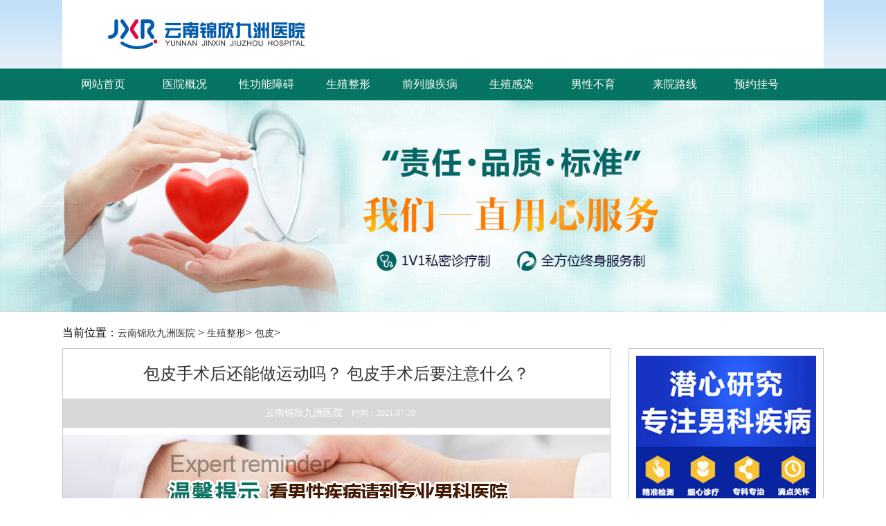

--- FILE ---
content_type: text/html; charset=UTF-8
request_url: https://www.sdkzxx.com/68
body_size: 4543
content:
<!doctype html>

<html>
<head>
<meta charset="utf-8">
<meta http-equiv="Cache-Control" content="no-transform">
<meta http-equiv="Cache-Control" content="no-siteapp">
<title>包皮手术后还能做运动吗？ 包皮手术后要注意什么？ - 云南锦欣九洲医院</title>
<meta name="keywords" content="">
<meta name="description" content="包皮过长主要是由于男性生殖器官上的包皮太长，使得龟头不能完全的外露而造成了一系列的影响。属于一种常见生殖器官疾病，一般来说，患上此种疾病并不会对男性身体造成伤害，但是却给他们精神上带来了自卑。因此他们">
<link rel="stylesheet" href="https://www.sdkzxx.com/style/pc/css/style.css">
<script type="text/javascript" src="https://www.sdkzxx.com/style/pc/js/jquery.min.js" ></script> 
<script type="text/javascript" src="https://www.sdkzxx.com/style/pc/js/jquery.cycle.all.min.js"></script> 
<script type="text/javascript" src="https://www.sdkzxx.com/style/pc/js/style.js" ></script> 

</head>

<body>

<div class="header">
  <div class="headers"> <a href="https://www.sdkzxx.com"><img src="https://www.sdkzxx.com/style/pc/images/top.jpg" alt="云南锦欣九洲医院"></a></div>
</div>
<div class="nav_wrapper">
  <div id="menu_nav">
    <ul id="nav">
      <li><a href="https://www.sdkzxx.com"><span class="nt">网站首页</span><span class="nb">网站首页</span></a></li><li><a href="https://www.sdkzxx.com/1/"><span class="nt">医院概况</span><span class="nb">医院概况</span></a></li><li><a href="https://www.sdkzxx.com/3/"><span class="nt">性功能障碍</span><span class="nb">性功能障碍</span></a></li><li><a href="https://www.sdkzxx.com/4/"><span class="nt">生殖整形</span><span class="nb">生殖整形</span></a></li><li><a href="https://www.sdkzxx.com/5/"><span class="nt">前列腺疾病</span><span class="nb">前列腺疾病</span></a></li><li><a href="https://www.sdkzxx.com/6/"><span class="nt">生殖感染</span><span class="nb">生殖感染</span></a></li><li><a href="https://www.sdkzxx.com/7/"><span class="nt">男性不育</span><span class="nb">男性不育</span></a></li><li><a href="https://www.sdkzxx.com/2/"><span class="nt">来院路线</span><span class="nb">来院路线</span></a></li>
      <li><a href="https://www.sdkzxx.com/style/swt/" rel="nofollow" target="_blank"><span class="nt">预约挂号</span><span class="nb">预约挂号</span></a></li>
    </ul>
  </div>
</div>
<div class="banner"> <a href="https://www.sdkzxx.com"><img src="https://www.sdkzxx.com/style/pc/images/banner.jpg" alt="云南锦欣九洲医院"></a> </div>


<div id="content">
  <div class="pos">
    <div class="wz">当前位置：<a href="https://www.sdkzxx.com">云南锦欣九洲医院</a> > <a href='https://www.sdkzxx.com/4/'> 生殖整形</a>> <a href='https://www.sdkzxx.com/12/'> 包皮</a>> </div>
  </div>
  <div class="cleft">
    <div class="title">
      <h1>包皮手术后还能做运动吗？ 包皮手术后要注意什么？</h1>
    </div>
    <div class="tips"> <a href="https://www.sdkzxx.com">云南锦欣九洲医院</a> 时间：2021-07-20</div>
    <div class="ad"><a href="https://www.sdkzxx.com/style/swt/" rel="nofollow" target="_blank"><img src="https://www.sdkzxx.com/style/pc/images/w_ad_2.jpg"></a></div>
    <div class="article"><p>包皮过长主要是由于男性生殖器官上的包皮太长，使得龟头不能完全的外露而造成了一系列的影响。属于一种常见生殖器官疾病，一般来说，患上此种疾病并不会对男性身体造成伤害，但是却给他们精神上带来了自卑。因此他们通常会选择手术治疗法来治疗此病。</p><p><strong>做完包皮手术之后还能做运动吗？</strong></p><p>做完包皮手术之后的男性朋友最好不要做运动，因为男性患者在手术之后，患处会非常敏感，会因为一点点的外在刺激，而导致阴茎勃起，像骑单车、骑马、跑步、游泳等都是不能做的，他们需要好好休息调养一段时间，如果想通过活动加速自己病情的恢复，可以适当的散一下步、做一下早操还是可以的。</p><p><strong>包皮手术之后需要注意什么？</strong></p><p><strong>1、禁止吃一些刺激性的食物。</strong>我们无论吃什么食物，它们最终会以粪便的形式排出，排除时都要经过生殖器官。男性在手术之后，应该禁止吃一些辛辣油腻有刺激性的食物，因为这些食物不利于伤口的愈合，还会造成在日常排便时，让患处受到感染。</p><p><strong>2、少饮水。</strong>做完包皮手术的男性患者，应该少饮水，因为喝水有利于排尿，如果是在夜里喝水的话，还会使得患者处在一个憋尿的状态，这样就会更加容易让生殖器官受到感染。因此在手术之后的一个月内，应该尽可能的少喝水。当阴茎出现勃起，是可以下床适当的活动一下，以便缓解情绪。</p><p><strong>3、注意清洗方式。</strong>做完包皮手术之后，应该要注意清洗的方式。每天都要按时清洗身体的其他部位，但是不要接触到伤口，以免引发不必要的感染，可以将毛巾用温热水浸湿，轻轻擦拭生殖器官周围，只有这样才能够减少毛巾和水对伤口的损害。</p><p><strong>4、注意休息。</strong>男性在做完包皮手术之后，一定要注意休息。这段期间最好不要进行高强度的工作，可以请一段时间的病假，在家中好好调理。在性生活方面也要有所注意，尽量避免性生活，因为性生活过程当中的摩擦可能造成伤口的裂开，增大了伤口受到感染的可能性。</p><p><strong>5、避免穿紧身裤。</strong>经常穿紧身裤，会使生殖器官部位的温度升高，导致生殖器官周围容易出汗，却不能够及时的清洗，加大了再次受到感染的可能。在做完包皮手术之后，生殖器官会变得非常的敏感，穿紧身裤还可以使男性的生殖器官长时间的处在一个充血的状态，不利于病情的恢复，因此，在手术之后，应该尽可能的选择一些比较宽松的服饰。</p><p>以上是一些男性在做完包皮手术之后应该注意的地方，患者们通常认为做完包皮手术就万事大吉，其实术后的护理方面才是最重要的，如果在手术之后不好好的调养自己，不但不能够使病情完全恢复，还可能导致病情恶化、生殖器官周围受到感染等。</p></div>
    <ul class="wzpn">
      <li>上一篇：<a href="https://www.sdkzxx.com/63" target="_self">包皮过长容易诱发包皮炎？ 引起包皮炎的原因有哪些？</a></li>
      <li>下一篇：没有了</li>
    </ul>
    <div class="tz">
      <ul>
        <li>
          <h3>相关文章</h3>
        </li><li><a href="https://www.sdkzxx.com/68" title="包皮手术后还能做运动吗？ 包皮手术后要注意什么？">包皮手术后还能做运动吗？ 包皮手术后要注意什么？</a></li><li><a href="https://www.sdkzxx.com/63" title="包皮过长容易诱发包皮炎？ 引起包皮炎的原因有哪些？">包皮过长容易诱发包皮炎？ 引起包皮炎的原因有哪些？</a></li><li><a href="https://www.sdkzxx.com/62" title="男性包皮过长要怎么清洗？ 日常护理要注意什么？">男性包皮过长要怎么清洗？ 日常护理要注意什么？</a></li><li><a href="https://www.sdkzxx.com/61" title="包皮过长会有哪些危害？ 包皮过长要怎么护理？">包皮过长会有哪些危害？ 包皮过长要怎么护理？</a></li><li><a href="https://www.sdkzxx.com/57" title="包茎不手术会造成哪些危害？">包茎不手术会造成哪些危害？</a></li><li><a href="https://www.sdkzxx.com/56" title="早泄与包茎有关？ 包茎造成的危害不可忽视！">早泄与包茎有关？ 包茎造成的危害不可忽视！</a></li></ul>
      <ul>
        <li>
          <h3>热点关注</h3>
        </li><li><a href="https://www.sdkzxx.com/24" title="男性如何预防射精疼痛？ 可以试着这样做？">男性如何预防射精疼痛？ 可以试着这样做？</a></li><li><a href="https://www.sdkzxx.com/25" title="男人记住这四件事 有助于提前预防前列腺炎">男人记住这四件事 有助于提前预防前列腺炎</a></li><li><a href="https://www.sdkzxx.com/26" title="男性怎么预防前列腺增生？">男性怎么预防前列腺增生？</a></li><li><a href="https://www.sdkzxx.com/27" title="阳痿早泄会造成哪些危害？ 小心导致不育！">阳痿早泄会造成哪些危害？ 小心导致不育！</a></li><li><a href="https://www.sdkzxx.com/28" title="前列腺钙化是什么意思？专家提醒：无需担心害怕">前列腺钙化是什么意思？专家提醒：无需担心害怕</a></li><li><a href="https://www.sdkzxx.com/29" title="男性前列腺炎有什么症状？ 前列腺炎会自愈吗？">男性前列腺炎有什么症状？ 前列腺炎会自愈吗？</a></li></ul>
    </div>
  </div>
  
  <div class="cright">
  <div class="hdzx"> <a href="https://www.sdkzxx.com/style/swt/" rel="nofollow" target="_blank"><img src="https://www.sdkzxx.com/style/pc/images/r_hd_2.jpg" alt="云南锦欣九洲医院"></a> </div>
  <div class="gysg">
    <div class="title">医院简介 <span>About</span></div>
    <img src="https://www.sdkzxx.com/style/pc/images/r_zp_2.jpg" alt="云南锦欣九洲医院">
    <p>云南锦欣九洲医院是一所按照国家三级专科医院标准建设的现代化医院，医院筹建于2000年，医院开设有生殖医学科、泌尿男科、微创妇科、温馨产科、不孕不育科五大特色专科以及内科、普外科、新生儿科、中医科、麻醉科、影像科、放射科、检验科、病理科、药剂科等基础科室。</p>
    <div class="dh"> <a class="first" href="https://www.sdkzxx.com/1/">医院介绍</a> <a href="https://www.sdkzxx.com/2/">来院路线</a> <a href="https://www.sdkzxx.com/style/swt/" rel="nofollow" target="_blank">预约挂号</a> </div>
  </div>
  <div class="ysfc">
    <div class="title">医院新闻 <span>News</span></div>
    <div class="rlist">
      <ul><li><a href="https://www.sdkzxx.com/444" title="微量元素缺乏与前列腺增生的发病有关吗">微量元素缺乏与前列腺增生的发病有关吗</a></li><li><a href="https://www.sdkzxx.com/443" title="情绪波动会不会加重前列腺增生的不适症状">情绪波动会不会加重前列腺增生的不适症状</a></li><li><a href="https://www.sdkzxx.com/442" title="前列腺增生与膀胱颈挛缩该如何准确区分">前列腺增生与膀胱颈挛缩该如何准确区分</a></li><li><a href="https://www.sdkzxx.com/441" title="吸烟习惯是否与前列腺增生有关">吸烟习惯是否与前列腺增生有关</a></li><li><a href="https://www.sdkzxx.com/440" title="前列腺健康教育是否有助于早发现">前列腺健康教育是否有助于早发现</a></li><li><a href="https://www.sdkzxx.com/439" title="不同检查结果对前列腺评估有何差异">不同检查结果对前列腺评估有何差异</a></li><li><a href="https://www.sdkzxx.com/438" title="排尿异常是否一定是前列腺疾病">排尿异常是否一定是前列腺疾病</a></li><li><a href="https://www.sdkzxx.com/437" title="前列腺增生患者的自我调理方法有哪些实用技巧">前列腺增生患者的自我调理方法有哪些实用技巧</a></li></ul>
    </div>
  </div>
  <div class="lylx">
    <div class="title">来院路线 <span>Hospital address</span></div>
    <p class="dz">医院地址：昆明市白云路229号</p>
  </div>
</div>
 
  
</div>

<div class="footer_wrapper">
  <div id="footer">
    <div class="bz"><ul>
        <li><img src="https://www.sdkzxx.com/style/pc/images/f_bz_icon1.png" alt="性功能障碍">
          <p><a href="https://www.sdkzxx.com/3/">性功能障碍</a></p>
        </li>
        <li><p><a href="https://www.sdkzxx.com/9/">早泄</a></p><p><a href="https://www.sdkzxx.com/10/">阳痿</a></p><p><a href="https://www.sdkzxx.com/11/">射精障碍</a></p></li>
      </ul><ul>
        <li><img src="https://www.sdkzxx.com/style/pc/images/f_bz_icon2.png" alt="生殖整形">
          <p><a href="https://www.sdkzxx.com/4/">生殖整形</a></p>
        </li>
        <li><p><a href="https://www.sdkzxx.com/12/">包皮</a></p><p><a href="https://www.sdkzxx.com/13/">包茎</a></p><p><a href="https://www.sdkzxx.com/14/">隐睾</a></p></li>
      </ul><ul>
        <li><img src="https://www.sdkzxx.com/style/pc/images/f_bz_icon3.png" alt="前列腺疾病">
          <p><a href="https://www.sdkzxx.com/5/">前列腺疾病</a></p>
        </li>
        <li><p><a href="https://www.sdkzxx.com/15/">前列腺炎</a></p><p><a href="https://www.sdkzxx.com/16/">前列腺肥大</a></p><p><a href="https://www.sdkzxx.com/17/">前列腺增生</a></p><p><a href="https://www.sdkzxx.com/18/">前列腺痛</a></p></li>
      </ul><ul>
        <li><img src="https://www.sdkzxx.com/style/pc/images/f_bz_icon4.png" alt="生殖感染">
          <p><a href="https://www.sdkzxx.com/6/">生殖感染</a></p>
        </li>
        <li><p><a href="https://www.sdkzxx.com/21/">龟头炎</a></p><p><a href="https://www.sdkzxx.com/22/">尿道炎</a></p><p><a href="https://www.sdkzxx.com/23/">睾丸炎</a></p><p><a href="https://www.sdkzxx.com/24/">附睾炎</a></p></li>
      </ul></div>
    <div class="pt">
      <p><a href="https://www.sdkzxx.com">云南锦欣九洲医院</a></p>
      <p>门诊时间：8:00 - 21:00（节假日不休）</p>
      <p>医院地址：昆明市白云路229号</p>
      <p>本站内容仅供咨询参考，不代替您的医生或其他医务人员的建议，更不宜作为自行诊断或治疗依据</p>
      <p>如果您对自己健康方面的问题有疑问，请及时到医院就诊！</p>
      <p>免责声明：网站内部分图片素材来源于网络，如有涉及任何版权问题,请及时与我们联系，我们将尽快妥善处理！</p>
      <p><a href="https://www.sdkzxx.com/sitemap/category.xml" target="_blank">网站地图</a></p>
    </div>
  </div>
</div>


<script defer src="https://static.cloudflareinsights.com/beacon.min.js/vcd15cbe7772f49c399c6a5babf22c1241717689176015" integrity="sha512-ZpsOmlRQV6y907TI0dKBHq9Md29nnaEIPlkf84rnaERnq6zvWvPUqr2ft8M1aS28oN72PdrCzSjY4U6VaAw1EQ==" data-cf-beacon='{"version":"2024.11.0","token":"9c48420ac4704bc38593a8cc6e0ce690","r":1,"server_timing":{"name":{"cfCacheStatus":true,"cfEdge":true,"cfExtPri":true,"cfL4":true,"cfOrigin":true,"cfSpeedBrain":true},"location_startswith":null}}' crossorigin="anonymous"></script>
</body>
</html>

--- FILE ---
content_type: text/css
request_url: https://www.sdkzxx.com/style/pc/css/style.css
body_size: 5629
content:
@charset "utf-8";

/*selection*/

::selection{background-color:#CCC;color:#FFF;}

::moz-selection{background-color:#E13300;color:#FFF;}

::webkit-selection{background-color:#E13300;color:#FFF;}

/*placeholder*/

::-webkit-input-placeholder{color:#dddddd;}/* WebKit browsers */

:-moz-placeholder{color:#dddddd;}/* Mozilla Firefox 4 to 18 */

::-moz-placeholder{color:#dddddd;}/* Mozilla Firefox 19+ */

:-ms-input-placeholder{color:#dddddd;}/* Internet Explorer 10+ */



html{zoom:1;}

body,div,dl,dt,dd,ul,ol,li,h1,h2,h3,h4,h5,h6,pre,code,form,fieldset,legend,input,textarea,p,blockquote,th,td{margin:0;padding:0;}

body{body{font:14px/1.6em "΢���ź�","����";color:#000;background:#fff;}}

pre,input,textarea,a,select{font:14px/1.6em "΢���ź�","����";color:#000;word-wrap:break-word;outline-width:inherit;}

h1,h2,h3,h4,h5,h6{font-size:100%;font-weight:normal;}

img{border:none;}

a{color:#003399;font-weight:normal;text-decoration:none;outline-style:inherit;}

a:link{color:#333333;}

a:visited{color:#333333;}

a:hover{color:#090;}

a:active{color:#067462;}

input,img{vertical-align:middle;}

li{list-style:none;}

/*html5ǩ*/

article,aside,dialog,footer,header,section,footer,nav,figure,menu{display:block;}

.gongshang027nkyynet{ bottom: 70px!important; left: 63%!important;}

/**/

.fl{float:left;}

.fr{float:right;}

.breakWord{overflow:hidden;word-wrap:break-word;}

.clearbox{clear:both;}

/*α*/

.afterClear:after{content:".";display:block;height:0;clear:both;visibility:hidden;}

.red{color:#067462 !important;}



#header{width:1100px;height:99px;margin:0 auto;position:relative; overflow:hidden;}

#header h1{position:absolute; top:0px;}

#header .h_by{position:absolute;top:30px;left:355px;}

#header .h_by_gh{position:absolute;top:0px;left:425px;-webkit-animation-duration:1.2s;animation-duration:1.2s;-webkit-animation-timing-function:ease-out;animation-timing-function:ease-out;-webkit-animation-fill-mode:both;animation-fill-



mode:both;

animation-name:h_by_gh;-ms-animation-name:h_by_gh;-webkit-animation-name:h_by_gh;-moz-animation-name:h_by_gh;-webkit-animation-name:h_by_gh;-o-animation-delay:0.5s;animation-delay:0.5s;

}



#header .h_call{position:absolute;top:20px;right:0px;}







@keyframes h_by_gh{

	0%{

		opacity:0;

		filter:alpha(opacity=0);

		-moz-opacity:0;

		-khtml-opacity:0;

		transform:scale(0);

		-ms-transform:scale(0);

		-moz-transform:scale(0);

		-webkit-transform:scale(0);		

		-o-transform:scale(0);

		

		transform:translateY(-100%);

		-ms-transform:translateY(-100%);

		-moz-transform:translateY(-100%);

		-webkit-transform:translateY(-100%);

		-o-transform:translateY(-100%);

		

		transform:translateX(-100%);

		-ms-transform:translateX(-100%);

		-moz-transform:translateX(-100%);

		-webkit-transform:translateX(-100%);

		-o-transform:translateX(-100%);

		

	}

	20%{

		opacity:0.5;

		transform:scale(0.5);

		-ms-transform:scale(0.5);

		-webkit-transform:scale(0.5);

		-moz-transform:scale(0.5);

		-o-transform:scale(0.5);

		

		transform:translateY(100%);

		-ms-transform:translateY(100%);		

		-webkit-transform:translateY(100%);

		-moz-transform:translateY(100%);

		-o-transform:translateY(100%);

		

		transform:translateX(100%);

		-ms-transform:translateX(100%);

		-webkit-transform:translateX(100%);

		-moz-transform:translateX(100%);

		-o-transform:translateX(100%);

	}

	40%{

		opacity:0.1;

		transform:scale(0.1);

		-ms-transform:scale(0.1);

		-webkit-transform:scale(0.1);

		-moz-transform:scale(0.1);

		-o-transform:scale(0.1);

		

		transform:translateY(-100%);

		-ms-transform:translateY(-100%);

		-webkit-transform:translateY(-100%);

		-moz-transform:translateY(-100%);

		-o-transform:translateY(-100%);

		

		transform:translateX(-100%);

		-ms-transform:translateX(-100%);

		-webkit-transform:translateX(-100%);

		-moz-transform:translateX(-100%);

		-o-transform:translateX(-100%);

		

	}

	60%{

		opacity:0.5;

		transform:scale(0.5);

		-ms-transform:scale(0.5);

		-webkit-transform:scale(0.5);

		-moz-transform:scale(0.5);

		-o-transform:scale(0.5);

		

		transform:translateY(0%);

		-ms-transform:translateY(0%);

		-webkit-transform:translateY(0%);

		-moz-transform:translateY(0%);

		-o-transform:translateY(0%);

		

		transform:translateX(0%);

		-ms-transform:translateX(0%);

		-webkit-transform:translateX(0%);

		-moz-transform:translateX(0%);

		-o-transform:translateX(0%);

		

	}

	70%{

		

		transform:scale(2.5);

		-ms-transform:scale(2.5);

		-webkit-transform:scale(2.5);

		-moz-transform:scale(2.5);

		-o-transform:scale(2.5);



	}

	100%{

		opacity:1;

		filter:alpha(opacity=100);

		-moz-opacity:1;

		-khtml-opacity:1;

		transform:scale(1);

		-ms-transform:scale(1);

		-webkit-transform:scale(1);

		-moz-transform:scale(1);

		-o-transform:scale(1);

	}

}





.header{ background: url(../images/top_bg.jpg); height: 99px;}

.headers{ width: 1100px; margin: 0 auto;}

.nav_wrapper{background-color:#067462;}

#menu_nav{width:1100px;height:46px;margin:0 auto;}

#menu{width:274px;height:46px;float:left;position:relative;}

#menu_dwon{display:block;width:210px;height:46px;background:#097406;color:#fff;font-size:16px;line-height:46px;padding-left:64px;}

#menu_box{position:absolute;top:46px;left:0px;width:1100px;height:0px;overflow:hidden; z-index:9999;}



#menu_drop{width:274px; background-color:#fff;}

#menu_drop li{width:224px;height:48px;line-height:48px;padding-left:50px;border-bottom:1px black solid;font-size:16px;}

#menu_drop .cur{background-color:#067462;color:#fff;}



#menu_con{position:absolute;top:0px;left:274px;width:826px;}

.menu_item{overflow:hidden;background-color:#fff;height:198px;display:none;}

.item_left{float:left;width:500px;height:143px;float:left;border-right:1px solid black;padding:26px 30px;}

.item_right{width:243px;float:right;margin:10px;}

.item_left a{display:block;width:110px;height:40px;border:1px solid  #9f9f9f;background-color:#fff;float:left;line-height:40px;margin-bottom:12px;margin-right:12px;text-align:center;line-height:40px;font-size:16px;color:#000000;}

.item_left a:hover{background-color:#067462;border:1px #FFFFFF solid;color:#fff;}



#nav{width:1100px;height:46px;float:right;}

#nav li{width:118px;height:100%;text-align:center;float:left;cursor:pointer; }

#nav .home{background-image:none;}

#nav li a{display:block;width:100%;height:100%;position:relative;overflow:hidden;}

#nav li a span{display:block;width:100%;height:100%;position:absolute;left:0;line-height:45px;font-size:16px;color:#fff;}

#nav li .nt{top:0;}

#nav li .nb{top:46px;color:#fff;background:#067462;}



/*ҳʼ*/

.banner{max-width: 1920px;margin: 0 auto;}

.banner img{width: 100%;}



@keyframes ba_ren{

0%{opacity:0;

		filter:alpha(opacity=0);

		-moz-opacity:0;

		-khtml-opacity:0;

transform:translateX(-150%) rotate(-360deg);

-ms-transform:translateX(-150%) rotate(-360deg);

-webkit-transform:translateX(-150%) rotate(-360deg);

-moz-transform:translateX(-150%) rotate(-360deg);

-o-transform:translateX(-150%) rotate(-360deg);



}

40%{

transform:translateX(-100%) rotate(0deg);

-ms-transform:translateX(-100%) rotate(0deg);

-webkit-transform:translateX(-100%) rotate(0deg);

-moz-transform:translateX(-100%) rotate(0deg);

-o-transform:translateX(-100%) rotate(0deg);

}

100%{opacity:1;

		filter:alpha(opacity=100);

		-moz-opacity:1;

		-khtml-opacity:1;

transform:translateX(0);

-ms-transform:translateX(0);

-webkit-transform:translateX(0);

-moz-transform:translateX(0);

-o-transform:translateX(0);

}

}



@keyframes ba_sgyy{

0%{opacity:0;

		filter:alpha(opacity=0);

		-moz-opacity:0;

		-khtml-opacity:0;

transform:translateX(150%) rotate(-360deg);

-ms-transform:translateX(150%) rotate(-360deg);

-webkit-transform:translateX(150%) rotate(-360deg);

-moz-transform:translateX(150%) rotate(-360deg);

-o-transform:translateX(150%) rotate(-360deg);

}

60%{

transform:translateX(80%) rotate(0deg);

-ms-transform:translateX(80%) rotate(0deg);

-webkit-transform:translateX(80%) rotate(0deg);

-moz-transform:translateX(80%) rotate(0deg);

-o-transform:translateX(80%) rotate(0deg);

}

100%{opacity:1;

		filter:alpha(opacity=100);

		-moz-opacity:1;

		-khtml-opacity:1;

transform:translateX(0);

-ms-transform:translateX(0);

-webkit-transform:translateX(0);

-moz-transform:translateX(0);

-o-transform:translateX(0);

}

}



@keyframes ba_yy_g{

0%{opacity:0;

		filter:alpha(opacity=0);

		-moz-opacity:0;

		-khtml-opacity:0;

transform:scale(0);

-ms-transform:scale(0);

-webkit-transform:scale(0);

-moz-transform:scale(0);

-o-transform:scale(0);

}

60%{

transform:scale(3);

-ms-transform:scale(3);

-webkit-transform:scale(3);

-moz-transform:scale(3);

-o-transform:scale(3);

}

100%{opacity:1;

		filter:alpha(opacity=100);

		-moz-opacity:1;

		-khtml-opacity:1;

transform:scale(1);

-ms-transform:scale(1);

-webkit-transform:scale(1);

-moz-transform:scale(1);

-o-transform:scale(1);

}

}



@keyframes ba_t_ch_bs{

0%{opacity:0;

		filter:alpha(opacity=0);

		-moz-opacity:0;

		-khtml-opacity:0;

transform:scale(0);

-ms-transform:scale(0);

-webkit-transform:scale(0);

-moz-transform:scale(0);

-o-transform:scale(0);

}

25%{

transform:scale(1);

-ms-transform:scale(1);

-webkit-transform:scale(1);

-moz-transform:scale(1);

-o-transform:scale(1);

}

50%{

transform:scale(0);

-ms-transform:scale(0);

-webkit-transform:scale(0);

-moz-transform:scale(0);

-o-transform:scale(0);

}

100%{opacity:1;

		filter:alpha(opacity=100);

		-moz-opacity:1;

		-khtml-opacity:1;

transform:scale(1);

-ms-transform:scale(1);

-webkit-transform:scale(1);

-moz-transform:scale(1);

-o-transform:scale(1);

}

}



@keyframes ba_sg_num{

0%{opacity:0;

		filter:alpha(opacity=0);

		-moz-opacity:0;

		-khtml-opacity:0;

transform:translateX(-250%);

-ms-transform:translateX(-250%);

-webkit-transform:translateX(-250%);

-moz-transform:translateX(-250%);

-o-transform:translateX(-250%);

}

100%{opacity:1;

		filter:alpha(opacity=100);

		-moz-opacity:1;

		-khtml-opacity:1;

transform:translateX(0%);

-ms-transform:translateX(0%);

-webkit-transform:translateX(0%);

-moz-transform:translateX(0%);

-o-transform:translateX(0%);

}

}

@keyframes ba_yz{

0%{opacity:0;

		filter:alpha(opacity=0);

		-moz-opacity:0;

		-khtml-opacity:0;

transform:scale(4);

-ms-transform:scale(4);

-webkit-transform:scale(4);

-moz-transform:scale(4);

-o-transform:scale(4);

}

75%{opacity:1;

		filter:alpha(opacity=100);

		-moz-opacity:1;

		-khtml-opacity:1;

transform:scale(1);

-ms-transform:scale(1);

-webkit-transform:scale(1);

-moz-transform:scale(1);

-o-transform:scale(1);

}

90%{

transform:scale(0.5);

-ms-transform:scale(0.5);

-webkit-transform:scale(0.5);

-moz-transform:scale(0.5);

-o-transform:scale(0.5);

}

100%{

transform:scale(1);

-ms-transform:scale(1);

-webkit-transform:scale(1);

-moz-transform:scale(1);

-o-transform:scale(1);

}

}



.item_wrapper{background-color:#afafaf; padding:20px 0;}

#item{width:900px; margin:0 auto; padding-left:200px; overflow:hidden; position:relative;}

#item .xmgd{ position:absolute; top:0; right:0;}

#item ul{overflow:hidden;}

#item li{width:70px; float:left; margin:0 30px;}

#item li .xmbox{width:70px; height:70px; position:relative; overflow:hidden;}

#item li .xm{display:block; width:70px; height:70px; position:absolute; top:0; left:0;}

#item li .xh{top:82px;}

#item li .xt{color:#fff; font-size:14px; line-height:20px; text-align:center; display:block;}

#item li:nth-child(1) .xm{background-position:-140px 0;}

#item li:nth-child(2) .xm{background-position:-70px 0;}

#item li:nth-child(3) .xm{background-position:-0px 0;}

#item li:nth-child(4) .xm{background-position:-210px 0;}

#item li:nth-child(5) .xm{background-position:-420px 0;}

#item li:nth-child(6) .xm{background-position:-490px 0;}



#item li:nth-child(1) .xh{background-position:-140px -70px;}

#item li:nth-child(2) .xh{background-position:-70px -70px;}

#item li:nth-child(3) .xh{background-position:-0px -70px;}

#item li:nth-child(4) .xh{background-position:-210px -70px;}

#item li:nth-child(5) .xh{background-position:-420px -70px;}

#item li:nth-child(6) .xh{background-position:-490px -70px;}









#content{width:1100px; margin:20px auto; overflow:hidden;}

#content .fl{width:722px; float:left;}

#content .fr{width:364px; height:422px; float:right; border:1px solid #c6c6c6;}

#content .fl .c{margin-bottom:10px; height:60px; padding:1px 1px 1px 200px;}

#content .fl .c a{display:block; width:100%; height:58px; line-height:58px; background-color:#FFFFFF; color:#5A5A5A;font-size:28px;font-family:"�ֹú","zzgfyhtyb","΢�ź�"; overflow:hidden; font-weight:200;}

#content .hd{width:332px; height:406px; padding:8px; float:left;border:1px solid #c6c6c6; overflow:hidden; position:relative;}

#bannys{width:332px; height:406px;position:relative; overflow:hidden;}

#bannys .btns{position:absolute; bottom:10px; right:8px; z-index:9;}

#bannys .btns a{display:inline-block; width:16px; height:16px; text-align:center; line-height:16px; background-color:#fff; border-radius:50%; font-size:12px; margin-right:3px;}

#bannys .btns .current{background-color:#067462; color:#fff;}



#content .xw{width:352px; height:412px; float:right;border:1px solid #c6c6c6;padding:5px;}





#content .xw .xw_nav{border-bottom:1px solid #c6c6c6; text-align:center; height:34px; border-bottom:1px solid #091f68;}

#content .xw .xw_nav li{float:left;width:97px;height:34px; padding:0 10px; line-height:34px; cursor:pointer; position:relative; font-size:18px;}

#content .xw .xw_nav li i{display:block; width:18px; height:18px; margin:8px 2px; float:left;}

#content .xw .xw_nav li .m1{background-position:-18px 0;}

#content .xw .xw_nav li .m2{background-position:-18px -18px;}

#content .xw .xw_nav li .m3{background-position:-18px -36px;}



#content .xw .xw_nav li span{width:0;height:0;border-left:8px solid transparent;border-right:8px solid transparent;border-top:8px solid #067462; position:absolute; bottom:-8px; left:42%; display:none;}

#content .xw .xw_nav .cur{background-color:#067462; height:35px;color:#fff;}

#content .xw .xw_nav .cur span{display:block;}

#content .xw .xw_nav .cur .m1{background-position:0 0;}

#content .xw .xw_nav .cur .m2{background-position:0 -18px;}

#content .xw .xw_nav .cur .m3{background-position:0 -36px;}



#content .xw .xw_item{}

#content .xw .hot{padding:15px 0;border-bottom:1px solid #c6c6c6;}

#content .xw .hot img{width:150px; height:136px; float:left; margin-right:10px;}

#content .xw .hot h5{text-align:center;overflow:hidden;text-overflow:ellipsis;white-space:nowrap;margin-bottom: 5px;}

#content .xw .hot h5 a{color:#04816f; font-size:16px;}

#content .xw .hot p{text-indent:2em;color:#333333;font-size: 14px;line-height: 24px;}

#content .xw .hot p a{color:#067462;}



#content .xw .list{padding:10px 0;overflow:hidden;}

#content .xw .list li{color:#333333;overflow:hidden;text-overflow:ellipsis;white-space:nowrap; height:30px; line-height:30px;}

#content .xw .list li:hover{color:#067462;}

#content .xw .list li span{float:right;}

#content .xw .list li a{color:#333333;padding-left:5px;}



#dawn{}

#dawn .title{height:60px; line-height:60px; background-color:#067462; text-align:center; color:#fff; font-size:18px;}

#dawn .title span{font-size:30px;font-family:"�ֹú","zzgfyhtyb","΢�ź�";}

#dawn .con{padding:6px;}

#dawn .con p{font-size:12px; color:#333333; padding:10px 0;text-indent: 2rem;}

#dawn .con .dh{overflow:hidden; padding:10px;}

#dawn .con .dh a{display:block; width:100px; height:46px; margin:0 0 8px 12px; background-color:#d9d9d9; border:1px solid #c6c6c6; float:left; text-align:center; line-height:46px;font-family:"�ֹú","zzgfyhtyb","΢�ź�";}

#dawn .con .dh .first{margin-left:0px;}

#dawn .con .dh a:hover{background-color:#067462; color:#fff;}



#had{width:1100px; margin:0px auto;}



#pictitle{width:1060px; margin:20px auto; background-color:#067462; padding:10px 20px; overflow:hidden; color:#fff; font-size:18px;}

#pictitle span{font-size:22px;}

#pictitle a{float:right; border:1px solid #fff; padding:5px 10px;color:#fff;}



#picbox{width:1100px; margin:20px auto; overflow:hidden;}

#picbox ul{overflow:hidden; float:left;}

#picbox .u1{width:225px;}

#picbox .u2{width:346px; margin:0 5px;}

#picbox .u3{width:290px;}

#picbox .u4{width:225px; margin-left:4px;}

#picbox ul li{float:left;}

#picbox .p2,#picbox .p4,#picbox .p5,#picbox .p7,#picbox .p9,#picbox .p10{margin-top:5px;}

#picbox .p4{position:relative; background-color:#005B89;}

#picbox .p5{margin-left:2px;}

#picbox .p4 .wz{position:absolute; top:0; left:0; z-index:2;}

#picbox .p4 .zs{-webkit-animation:zs-slide-scale 2s infinite linear;animation:zs-slide-scale 2s infinite linear;

-webkit-animation-duration:0.8s;animation-duration:0.8s;-webkit-animation-timing-function:ease-out;animation-timing-function:ease-out;-webkit-animation-fill-mode:both;animation-fill-mode:both;



}

@keyframes zs-slide-scale{

from{}

to{/*-webkit-transform:rotateZ(0deg) rotateY(-90deg);*//*transform:rotate3d(0,1,0,-90deg);*/}

}



/*ҳ*/



.footer_wrapper{background:#067462;overflow:hidden;}

#footer{width:1100px; margin:20px auto; overflow:hidden;color:#fff;}

#footer a{color:#fff;}

#footer .logo{width:260px; float:left;}

#footer .bz{width:480px;float:left;}

#footer .pt{width:500px; float:right; position:relative;line-height: 26px; margin-top: 20px;}

#footer .bz ul{width:100px; float:left; margin:0 10px; text-align:center;}

#footer .bz ul li{ margin-top:20px;}

#footer .bz p{border-bottom:1px dashed #fff; padding:5px 0;}





#footer .pt ul{overflow:hidden; margin:20px 0;}

#footer .pt li{float:left; margin-right:5px; color:#fff;}

#footer .pt h3{font-size:20px; margin-top:4px;}

#footer .pt span{color:#fff;}

#wj{width:60px; height:60px; position:absolute; bottom:0px; right:0px; background-color:#fff; padding:5px;}





#link{width:1100px; height:52px; overflow:hidden; margin:0 auto;}

#link h3{display:inline; margin-right:10px;}



#fx{width:100%;height:52px;background-color:#067462; position:fixed; bottom:0; left:0; right:0px; z-index:9999;}

.fxbox{width:1100px; margin:0 auto;}

.fxbox .bd{width:368px;float:left;padding:10px 0;}

.fxbox .fname{width:296px;height:34px;border:0px;color:#666666; text-indent:5px;}

.fxbox .fname::-webkit-input-placeholder{color:#666;}

.fxbox .submit{width:64px;height:36px;background-color:#707070;border:0px;font-size:20px;}

.fxbox ul{width:325px;overflow:hidden; float:left; padding:0 73px;}

.fxbox ul li{width:108px; float:left; text-align:center; padding-top:5px;}

.fxbox ul li a:hover{color:#fff;}

.fxbox ul li a .icon{height:26px;position:relative; overflow:hidden;}

.fxbox ul li a .u{width:100%;position:absolute; top:0;}

.fxbox ul li a .b{width:100%;position:absolute;top:26px;}

.fxbox .call{float:left;display:block;width:220px;padding:12px 0 12px 40px ;font-size:18px;color:#ffffff; line-height:28px;white-space:nowrap;}



.fxbox .call i{

padding:0 5px 0 0;

display:block;

white-space:nowrap;

overflow:hidden;

animation:type_text 5s steps(50) infinite;

-ms-animation:type_text 5s steps(50) infinite;

-webkit-animation:type_text 5s steps(50) infinite;

-moz-animation:type_text 5s steps(50) infinite;

-o-animation:type_text 5s steps(50) infinite;

}



@-webkit-keyframes type_text{

	0%{width:0%;}

	30%{width:100%;}

}



/*ҳ ʼ*/

#cbanner{height:415px;margin:10px auto;}

.pos{overflow:hidden; margin-bottom:10px;}

.pos .call{float:right;padding-left:25px;color:#333333;}

.cleft{width:790px; float:left; border:1px solid #c6c6c6; background-color:#fff;}

.cright{width:282px; float:right;}



.cleft .title{text-align:center; color:#333333; font-size:24px; margin:20px auto;}

.cleft .tips{    background: #d7d7d7;

    padding: 10px 0;

    font-size: 12px;

    color: #fff;

    text-align: center;}

.cleft .tips a{color: #fff;margin: 0 10px;}



.cleft .ad{margin:10px auto;}

.cleft .article{margin:20px; min-height:500px;}

.cleft .article p{font-size:14px; color: #353535; line-height: 26px; font-family: 宋体; margin-top:15px;text-indent: 2rem;}

.cleft .wzpn{background-color:#dcdcdc; overflow:hidden;}

.cleft .wzpn li{float:left; width:50%; text-align:center; padding:10px 0; color:#2c2c2c; font-size:16px;}

.cleft .tz{overflow:hidden; margin:20px;}

.cleft .tz ul{width:46%; float:left; margin:0 2%;}

.cleft .tz h3{color:#2c2c2c; font-size:18px; font-weight:bold;margin-bottom: 10px;}



.cright .hdzx{padding:10px;border:1px solid #c6c6c6;}

.cright .title{color:#333333; font-size:20px; margin-bottom:10px;}

.cright .title span{font-size:12px;}

.cright .title img{margin:-15px 0 0 5px;}



.cright .gysg{padding:20px;border:1px solid #c6c6c6;border-top:0;}

.cright .gysg p{font-size:12px; color:#333333; padding:10px 0;}

.cright .gysg .dh{overflow:hidden;}

.cright .gysg .dh a{display:block; width:75px; height:25px; margin:0 0 4px 4px; background-color:#d9d9d9; border:1px solid #c6c6c6; float:left; text-align:center; line-height:25px;}

.cright .gysg .dh .first{margin-left:0px;}

.cright .gysg .dh a:hover{background-color:#067462;border:1px solid #067462;color:#000;}



.cright .ysfc{padding:20px;border-left:1px solid #c6c6c6;border-right:1px solid #c6c6c6;}

.cright .ys_cycle{width:240px; height:258px; overflow:hidden; position:relative;}

.ys_cycle .item img{width:240px; height:258px; }

.cright .doctor{position:relative; margin-bottom:10px;}

.cright .doctor .d_pn{display:block; width:29px; height:35px; background:url(../images/c_pn_9.png) no-repeat; position:absolute; top:100px; z-index:99;}

.cright .doctor .d_prev{left:0px;}

.cright .doctor .d_next{right:0px; background-position:right;}

.cright .doctor .bg{width:240px; height:40px; position:absolute; bottom:0; left:0; background-color:#000;filter:alpha(opacity=50);-moz-opacity:0.5;-khtml-opacity:0.5;opacity:0.5; z-index:9;}

.cright .doctor p{width:100%; height:40px; text-align:center; line-height:40px; position:absolute; bottom:0; z-index:10; color:#fff; font-size:16px;}



.cright .yygh{background-color:#067462; padding:20px;}

.cright .yygh .title{background:url(../images/r_yy_icon_9.png) no-repeat; height:34px; padding-left:40px; line-height:36px;}

.cright .yygh ul{overflow:hidden; margin-top:1px;}

.cright .yygh ul li{float:left;}

.cright .yygh .w{background-color:#000; width:82px; height:30px; color:#fff; text-align:center; line-height:30px;}

.cright .yygh input[type="text"],.cright .yygh select,.cright .yygh textarea{width:160px; height:30px; background-color:#fff; border:0px; text-indent:2px; font-size:12px; outline-style:inherit;}

.cright .yygh select{color:#7a7a7a;}

.cright .yygh .m .w{height:50px; line-height:50px;}

.cright .yygh .m textarea{height:50px;}

.cright .yygh p{font-size:12px; color:#fff;}

.cright .yygh input[type="submit"]{display:block;width:130px; height:35px; border:0px; background-color:#ff2400; border-radius:3px; color:#fff; margin:10px auto 0; cursor:pointer;}



.cright .lylx{padding:20px;border:1px solid #c6c6c6;}

.cright .lylx p{padding-top:14px; text-indent:40px; margin:10px auto; color:#333333; font-size:14px;}

.cright .lylx .dz{background:url(../images/r_map_icon1_9.png) no-repeat;}

.cright .lylx .lx{background:url(../images/r_map_icon2_9.png) no-repeat;}

/*ҳ */



.rlist{

    line-height: 28px;

}

.rlist ul li{

    height: 28px;

    overflow: hidden;

    border-bottom: 1px dashed #c6c6c6;

}

.rlist ul li a{

    color: #333;

}



/**/

#device{overflow:hidden;}

#device li{float:left; width:266px; height:388px; overflow:hidden; margin:0 10px 10px 0; position:relative;}

#device .last{margin-right:0px;}

#device .mask{width:100%; height:340px; position:absolute; top:0px; left:0; background-color:#000;filter:alpha(opacity=50);-moz-opacity:0.5;-khtml-opacity:0.5;opacity:0.5;}

#device li img{width:266px; height:340px;}

#device p{height:48px; background-color:#333333; text-align:center; line-height:48px; color:#fff;}

#device p span{font-weight:bold; font-size:16px; padding-right:5px;}

#device .afx{position:absolute; top:220px; left:80px; text-align:center; display:none;}

#device .afx span{display:block; width:92px; height:50px; padding:20px 0; border-radius:50%; text-align:center; line-height:25px; background-color:#000; color:#fff; margin-top:10px; font-size:22px;opacity:0.88;filter:alpha(opacity=88);-



moz-opacity:0.88;-khtml-opacity:0.88;}



#device .cur .mask{display:none;}

#device .cur p{background-color:#067462; color:#000;}

#device .cur .afx{display:block;}



/*Ƶ*/

.channel{overflow:hidden;}

.channel .cl{width:305px; padding:20px; float:left;}



/*Ʒ*/

#brand{width:1100px; margin:0 auto 20px; overflow:hidden;}

.bleft{width:358px; float:left;}

.bright{width:718px; height:668px; float:right;}

.bright .tabs_item{width:100%; height:100%; position:relative; overflow:hidden;}

.bleft .ab{text-indent:2em; margin:20px auto;}

.bleft .dh{border:1px solid #c9c9c9; border-top:0;}

.bleft .dh a{display:block; height:48px; background-color:#333333; border-top:1px solid #c9c9c9; padding:10px 0 0 150px; background-position:100px center; background-repeat:no-repeat; font-size:24px; color:#fff; line-height:24px;}

.bleft .dh a p{color:#9b9b9b; font-size:12px; line-height:20px;}



/*�б�*/

#list{margin:25px;}

#list li{margin-bottom:20px;padding: 10px 0;}

#list li h3{border-bottom:1px solid #c6c6c6; position:relative; line-height:40px;}

#list li h3 a{font-size: 18px;

    color: #04816f;

    font-weight: bold;}

#list li h3 .zx{height:28px;font-size:14px; color:#fff; line-height:28px; padding:0 8px 0 30px; background:#939393 url(../images/cl_icon1_9.png) no-repeat 8px center; position:absolute; bottom:0px; right:0px;}

#list li h3 .zx:hover{background-color:#067462; color:#000;}

#list li p{padding:5px 0; border-bottom:1px dashed #c6c6c6;font-size: 15px;

    text-indent: 2rem;

    line-height: 26px;}



#page{text-align:center; margin-bottom:20px;}

#page a,#page span{ border:1px solid #797979;color:#585858;padding:3px 8px;margin: 5px;}

#page a:hover,#page span.page_nowindex{background-color:#067462;color: #FFFFFF;}





/*רҳ�б�*/

#channel{width:1100px; margin:10px auto; overflow:hidden;}

#channel .ch_box{width:358px; height:335px; float:left; border:1px solid #067462; margin:0 10px 10px 0;}

#channel .ch_box:nth-child(3n){margin-right:0px;}

#channel .ch_title{background-color:#067462; padding:5px 10px; color:#fff;font-size:16px;}

#channel .ch_title a{color:#fff; font-size:16px;}

#channel .ch_host{overflow:hidden; padding:10px;}



#channel .ch_host h3{height:30px;text-overflow:ellipsis; white-space:nowrap; overflow:hidden;}

#channel .ch_host h3 a{font-size: 16px;color: #04816f;}

#channel .ch_host p{font-size:12px; color:#333;text-indent: 2rem;}

#channel .ch_host p a{color:#067462;}

#channel .ch_list{margin:10px;}

#channel .ch_list li{text-overflow:ellipsis; white-space:nowrap; overflow:hidden; padding:5px 0; border-top:1px dashed #ccc;}

#channel .ch_list li span.timeright{ font-size: 14px; margin-right: 5px;}



.yyhj{overflow: hidden;width: 1100px;margin: 0 auto;}

.yyhj img{width: 260px;margin: 10px;float: left;}

.yyhj img:first-child{margin-left: 0;}

.yyhj img:last-child{margin-right: 0;}



.flink{padding: 10px 0;overflow: hidden;}

.flink a{color: #333333;margin-right: 0;}



/*�Ƽȵ�Ϣ*/

#hot{margin:5px;overflow:hidden;}

#hot .cl{width:280px;float:left;}

#hot .cr{width:495px;float:right;}

#hot .cl .ce{height:40px;background-color:#e9e9e9;text-align:center;line-height:40px;color:#333333;}

#hot .cl .ce .zh{font-size:24px;}

#hot .cl .ce .en{font-size:18px;}

#hot .cl img{margin-top:5px;padding:3px;border:1px solid #e9e9e9;}

#hot .cr .ht{height:40px;line-height:40px;border:1px solid #e9e9e9;overflow:hidden; margin-bottom:5px;}

#hot .cr .ht span{float:left;background-color:#01031b;padding:0 10px;position:relative;color:#fff;margin-right:20px;}

#hot .cr .ht span b{width:0;height:0;border-top:10px solid transparent;border-left:16px solid #01031b;border-bottom:10px solid transparent;position:absolute;top:10px;right:-10px;}

#hot .cr .ht i{padding:0 5px;color:#333333;}

#hot .cr .ht a{color:#333333;}

#hot .cr .hp{width:270px; height:180px; padding:5px; float:left;border:1px solid #e9e9e9; position:relative;}

#hot .cr .hp p{text-indent:2em;padding:3px;line-height:25px;}

#hot .cr .hp p a{color:#067462;}

#hot .cr .hp .wzgh{position:absolute; bottom:10px; left:0; right:0; text-align:center;}

#hot .cr .hp .wzgh a{display:inline-block; width:110px; height:34px; text-align:center; line-height:34px; background-color:#b27908; color:#fff;}

#hot .cr .hp .wzgh a:nth-child(2){background-color:#01031b;}

#hot .cr .hl{width:195px; height:180px; padding:5px; float:right;border:1px solid #e9e9e9;}

#hot .cr .hl li{height:28px; line-height:28px;}

#hot .cr .hl li a{font-size:13px;}